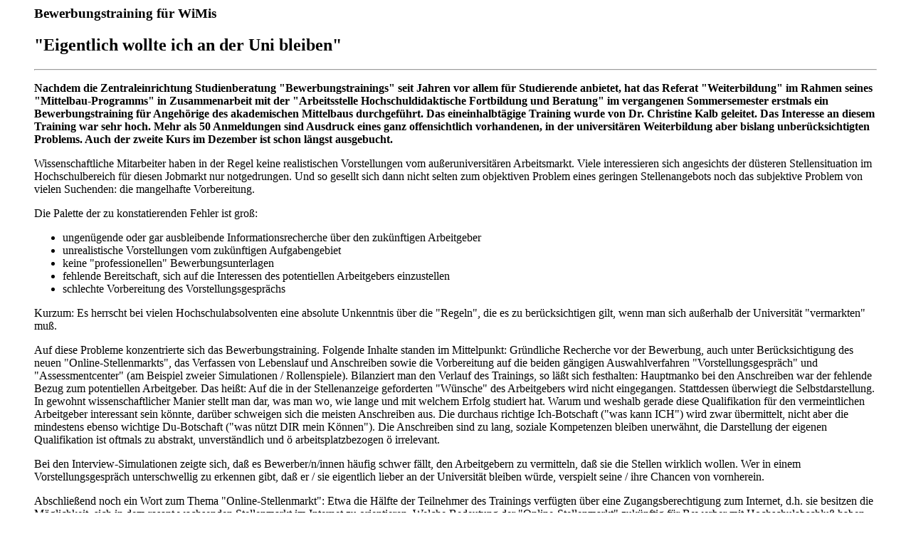

--- FILE ---
content_type: text/html
request_url: http://userpage.fu-berlin.de/~fupresse/FUN/1996/12-96/focus.htm
body_size: 2854
content:
<HTML>

<HEAD><TITLE>FU:N 12/96 FOCUS</TITLE>

</HEAD>

<BODY LINK="0000aa" VLINK="800000" bgcolor="FFFFFF">

<BLOCKQUOTE>

<H3>Bewerbungstraining f&uuml;r WiMis </H3>

<H2>&quot;Eigentlich wollte ich an der Uni bleiben&quot;</H2>

<HR>

<P><b>Nachdem die Zentraleinrichtung Studienberatung &quot;Bewerbungstrainings&quot; seit Jahren vor allem f&uuml;r Studierende anbietet, hat das Referat &quot;Weiterbildung&quot; im Rahmen seines &quot;Mittelbau-Programms&quot; in Zusammenarbeit mit der &quot;Arbeitsstelle Hochschuldidaktische Fortbildung und Beratung&quot; im vergangenen Sommersemester erstmals ein Bewerbungstraining f&uuml;r Angeh&ouml;rige des akademischen Mittelbaus durchgef&uuml;hrt. Das eineinhalbt&auml;gige Training wurde von Dr. Christine Kalb geleitet. Das Interesse an diesem Training war sehr hoch. Mehr als 50 Anmeldungen sind Ausdruck eines ganz offensichtlich vorhandenen, in der universit&auml;ren Weiterbildung aber bislang unber&uuml;cksichtigten Problems. Auch der zweite Kurs im Dezember ist schon l&auml;ngst  ausgebucht. </b>

<P>Wissenschaftliche Mitarbeiter haben in der Regel keine realistischen Vorstellungen vom au&szlig;eruniversit&auml;ren Arbeitsmarkt. Viele interessieren sich angesichts der d&uuml;steren Stellensituation im Hochschulbereich f&uuml;r diesen Jobmarkt nur notgedrungen. Und so gesellt sich dann nicht selten zum objektiven Problem eines geringen Stellenangebots noch das subjektive Problem von vielen Suchenden: die mangelhafte Vorbereitung.

<P>Die Palette der zu konstatierenden Fehler ist gro&szlig;:

<ul>

<li>ungen&uuml;gende oder gar ausbleibende Informationsrecherche &uuml;ber den zuk&uuml;nftigen Arbeitgeber

<li>unrealistische Vorstellungen vom zuk&uuml;nftigen Aufgabengebiet

<li>keine &quot;professionellen&quot; Bewerbungsunterlagen

<li>fehlende Bereitschaft, sich auf die Interessen des potentiellen Arbeitgebers einzustellen

<li>schlechte Vorbereitung des Vorstellungsgespr&auml;chs

</ul>

<P>Kurzum: Es herrscht bei vielen Hochschulabsolventen eine absolute Unkenntnis &uuml;ber die &quot;Regeln&quot;, die es zu ber&uuml;cksichtigen gilt, wenn man sich au&szlig;erhalb der Universit&auml;t &quot;vermarkten&quot; mu&szlig;.

<P>Auf diese Probleme konzentrierte sich das Bewerbungstraining. Folgende Inhalte standen im Mittelpunkt: Gr&uuml;ndliche Recherche vor der Bewerbung, auch unter Ber&uuml;cksichtigung des neuen &quot;Online-Stellenmarkts&quot;, das Verfassen von Lebenslauf und Anschreiben  sowie die Vorbereitung auf die beiden g&auml;ngigen Auswahlverfahren &quot;Vorstellungsgespr&auml;ch&quot; und &quot;Assessmentcenter&quot; (am Beispiel zweier Simulationen / Rollenspiele). Bilanziert man den Verlauf des Trainings, so l&auml;&szlig;t sich festhalten: Hauptmanko bei den Anschreiben war der fehlende Bezug zum potentiellen Arbeitgeber. Das hei&szlig;t: Auf die in der Stellenanzeige geforderten &quot;W&uuml;nsche&quot; des Arbeitgebers wird nicht eingegangen. Stattdessen &uuml;berwiegt die Selbstdarstellung. In gewohnt wissenschaftlicher Manier stellt man dar, was man wo, wie lange und mit welchem Erfolg studiert hat. Warum und weshalb gerade diese Qualifikation f&uuml;r den vermeintlichen Arbeitgeber interessant sein k&ouml;nnte, dar&uuml;ber schweigen sich die meisten Anschreiben aus. Die durchaus richtige Ich-Botschaft (&quot;was kann ICH&quot;) wird zwar &uuml;bermittelt, nicht aber die mindestens ebenso wichtige Du-Botschaft (&quot;was n&uuml;tzt DIR mein K&ouml;nnen&quot;). Die Anschreiben sind zu lang, soziale Kompetenzen bleiben unerw&auml;hnt, die Darstellung der eigenen Qualifikation ist oftmals zu abstrakt, unverst&auml;ndlich und � arbeitsplatzbezogen � irrelevant.

<P>Bei den Interview-Simulationen zeigte sich, da&szlig; es Bewerber/n/innen h&auml;ufig schwer f&auml;llt, den Arbeitgebern zu vermitteln, da&szlig;  sie die Stellen wirklich wollen. Wer in einem Vorstellungsgespr&auml;ch unterschwellig zu erkennen gibt, da&szlig; er / sie eigentlich lieber an der Universit&auml;t bleiben w&uuml;rde, verspielt seine / ihre Chancen von vornherein.

<P>Abschlie&szlig;end noch ein Wort zum Thema &quot;Online-Stellenmarkt&quot;: Etwa die H&auml;lfte der Teilnehmer des Trainings verf&uuml;gten &uuml;ber eine Zugangsberechtigung zum Internet, d.h. sie besitzen die M&ouml;glichkeit, sich in dem rasant wachsenden Stellenmarkt im Internet zu orientieren. Welche Bedeutung der &quot;Online-Stellenmarkt&quot; zuk&uuml;nftig f&uuml;r Bewerber mit Hochschulabschlu&szlig; haben wird, bleibt abzuwarten. Firmen sehen in diesem Markt eine Erg&auml;nzung des herk&ouml;mmlichen Personalrekrutierungsverfahrens via Anzeigen in Printmedien. Man vermutet, da&szlig; ganze Branchen des akademischen Stellenmarktes aus den Printmedien ins Internet abwandern werden. Bereits jetzt bieten zahlreiche Zeitungen und Zeitschriften ihren Stellenmarkt oder n&uuml;tzliche Hinweise zum Thema &quot;Bewerbung&quot; im Internet an. An den Universit&auml;ten M&uuml;nster und Bremen existieren Initiativen, die Hochschulabsoventen kostenlose M&ouml;glichkeiten bieten, ihre Qualifikation im World-Wide-Web zu pr&auml;sentieren.

<P>Das Training wurde von den Teilnehmern als sehr gewinnbringend eingesch&auml;tzt, viele h&auml;tten gerne noch ein, zwei Tage l&auml;nger trainiert. Im Sommersemester 1997 wird voraussichtlich ein weiterer Kurs angeboten. Einzelheiten sind dem Programmheft zu  entnehmen. Im Januar wird es vom Referat  &quot;Weiterbildung&quot; an die Wissenschaftlichen Mitarbeiter/innen versandt. Wer nach eingegangener Anmeldung an diesem (auf 15 Teilnehmende beschr&auml;nkten) Training dann schlie&szlig;lich teilnehmen kann,  entscheidet die Lostrommel.



<P>

<I>Joachim Stary</I>

</P>

<P><b>Das von Joachim Stary verfa&szlig;te Informationspapier &quot;Stellenm@rkt online&quot; ist bei der &quot;Arbeitsstelle Hochschuldidaktische Fortbildung und Beratung&quot; der FU, Habelschwerdter Allee 34a, 14195Berlin, erh&auml;ltlich. </b>



<HR>

<H4><A HREF="mailto://fupresse@zedat.fu-berlin.de" target="_parent">Ihre Meinung: <IMG SRC="../../images/old_stuff/comments.gif" border=0></a>

<br>

<P>

<A HREF="c7.htm"><IMG SRC="../../images/old_stuff/left.gif" 

ALT=[vorherige Seite] BORDER=0></A>

<A HREF="inhalt.htm"><IMG SRC="../../images/old_stuff/up.gif" 

ALT=[Inhalt] BORDER=0></A>

<A HREF="titel.htm"><IMG SRC="../../images/old_stuff/right.gif" 

ALT=[n&auml;chste Seite] BORDER=0></A>



</BLOCKQUOTE>

</BODY>

</HTML>

